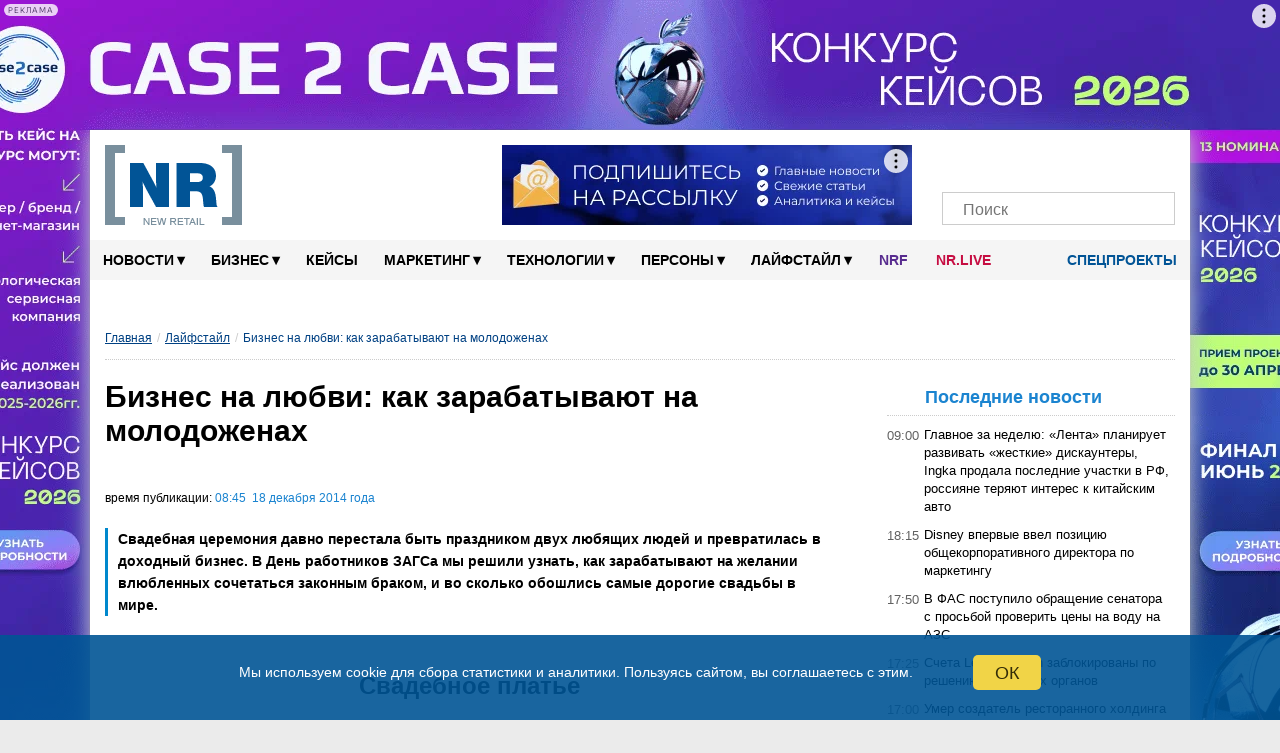

--- FILE ---
content_type: text/html; charset=utf-8
request_url: https://www.google.com/recaptcha/api2/anchor?ar=1&k=6LcmB2cbAAAAAE533WspPH_8u7nX2bSPS6YU-0DE&co=aHR0cHM6Ly9uZXctcmV0YWlsLnJ1OjQ0Mw..&hl=en&v=PoyoqOPhxBO7pBk68S4YbpHZ&size=invisible&anchor-ms=20000&execute-ms=30000&cb=qi6xrbaqhmh1
body_size: 48583
content:
<!DOCTYPE HTML><html dir="ltr" lang="en"><head><meta http-equiv="Content-Type" content="text/html; charset=UTF-8">
<meta http-equiv="X-UA-Compatible" content="IE=edge">
<title>reCAPTCHA</title>
<style type="text/css">
/* cyrillic-ext */
@font-face {
  font-family: 'Roboto';
  font-style: normal;
  font-weight: 400;
  font-stretch: 100%;
  src: url(//fonts.gstatic.com/s/roboto/v48/KFO7CnqEu92Fr1ME7kSn66aGLdTylUAMa3GUBHMdazTgWw.woff2) format('woff2');
  unicode-range: U+0460-052F, U+1C80-1C8A, U+20B4, U+2DE0-2DFF, U+A640-A69F, U+FE2E-FE2F;
}
/* cyrillic */
@font-face {
  font-family: 'Roboto';
  font-style: normal;
  font-weight: 400;
  font-stretch: 100%;
  src: url(//fonts.gstatic.com/s/roboto/v48/KFO7CnqEu92Fr1ME7kSn66aGLdTylUAMa3iUBHMdazTgWw.woff2) format('woff2');
  unicode-range: U+0301, U+0400-045F, U+0490-0491, U+04B0-04B1, U+2116;
}
/* greek-ext */
@font-face {
  font-family: 'Roboto';
  font-style: normal;
  font-weight: 400;
  font-stretch: 100%;
  src: url(//fonts.gstatic.com/s/roboto/v48/KFO7CnqEu92Fr1ME7kSn66aGLdTylUAMa3CUBHMdazTgWw.woff2) format('woff2');
  unicode-range: U+1F00-1FFF;
}
/* greek */
@font-face {
  font-family: 'Roboto';
  font-style: normal;
  font-weight: 400;
  font-stretch: 100%;
  src: url(//fonts.gstatic.com/s/roboto/v48/KFO7CnqEu92Fr1ME7kSn66aGLdTylUAMa3-UBHMdazTgWw.woff2) format('woff2');
  unicode-range: U+0370-0377, U+037A-037F, U+0384-038A, U+038C, U+038E-03A1, U+03A3-03FF;
}
/* math */
@font-face {
  font-family: 'Roboto';
  font-style: normal;
  font-weight: 400;
  font-stretch: 100%;
  src: url(//fonts.gstatic.com/s/roboto/v48/KFO7CnqEu92Fr1ME7kSn66aGLdTylUAMawCUBHMdazTgWw.woff2) format('woff2');
  unicode-range: U+0302-0303, U+0305, U+0307-0308, U+0310, U+0312, U+0315, U+031A, U+0326-0327, U+032C, U+032F-0330, U+0332-0333, U+0338, U+033A, U+0346, U+034D, U+0391-03A1, U+03A3-03A9, U+03B1-03C9, U+03D1, U+03D5-03D6, U+03F0-03F1, U+03F4-03F5, U+2016-2017, U+2034-2038, U+203C, U+2040, U+2043, U+2047, U+2050, U+2057, U+205F, U+2070-2071, U+2074-208E, U+2090-209C, U+20D0-20DC, U+20E1, U+20E5-20EF, U+2100-2112, U+2114-2115, U+2117-2121, U+2123-214F, U+2190, U+2192, U+2194-21AE, U+21B0-21E5, U+21F1-21F2, U+21F4-2211, U+2213-2214, U+2216-22FF, U+2308-230B, U+2310, U+2319, U+231C-2321, U+2336-237A, U+237C, U+2395, U+239B-23B7, U+23D0, U+23DC-23E1, U+2474-2475, U+25AF, U+25B3, U+25B7, U+25BD, U+25C1, U+25CA, U+25CC, U+25FB, U+266D-266F, U+27C0-27FF, U+2900-2AFF, U+2B0E-2B11, U+2B30-2B4C, U+2BFE, U+3030, U+FF5B, U+FF5D, U+1D400-1D7FF, U+1EE00-1EEFF;
}
/* symbols */
@font-face {
  font-family: 'Roboto';
  font-style: normal;
  font-weight: 400;
  font-stretch: 100%;
  src: url(//fonts.gstatic.com/s/roboto/v48/KFO7CnqEu92Fr1ME7kSn66aGLdTylUAMaxKUBHMdazTgWw.woff2) format('woff2');
  unicode-range: U+0001-000C, U+000E-001F, U+007F-009F, U+20DD-20E0, U+20E2-20E4, U+2150-218F, U+2190, U+2192, U+2194-2199, U+21AF, U+21E6-21F0, U+21F3, U+2218-2219, U+2299, U+22C4-22C6, U+2300-243F, U+2440-244A, U+2460-24FF, U+25A0-27BF, U+2800-28FF, U+2921-2922, U+2981, U+29BF, U+29EB, U+2B00-2BFF, U+4DC0-4DFF, U+FFF9-FFFB, U+10140-1018E, U+10190-1019C, U+101A0, U+101D0-101FD, U+102E0-102FB, U+10E60-10E7E, U+1D2C0-1D2D3, U+1D2E0-1D37F, U+1F000-1F0FF, U+1F100-1F1AD, U+1F1E6-1F1FF, U+1F30D-1F30F, U+1F315, U+1F31C, U+1F31E, U+1F320-1F32C, U+1F336, U+1F378, U+1F37D, U+1F382, U+1F393-1F39F, U+1F3A7-1F3A8, U+1F3AC-1F3AF, U+1F3C2, U+1F3C4-1F3C6, U+1F3CA-1F3CE, U+1F3D4-1F3E0, U+1F3ED, U+1F3F1-1F3F3, U+1F3F5-1F3F7, U+1F408, U+1F415, U+1F41F, U+1F426, U+1F43F, U+1F441-1F442, U+1F444, U+1F446-1F449, U+1F44C-1F44E, U+1F453, U+1F46A, U+1F47D, U+1F4A3, U+1F4B0, U+1F4B3, U+1F4B9, U+1F4BB, U+1F4BF, U+1F4C8-1F4CB, U+1F4D6, U+1F4DA, U+1F4DF, U+1F4E3-1F4E6, U+1F4EA-1F4ED, U+1F4F7, U+1F4F9-1F4FB, U+1F4FD-1F4FE, U+1F503, U+1F507-1F50B, U+1F50D, U+1F512-1F513, U+1F53E-1F54A, U+1F54F-1F5FA, U+1F610, U+1F650-1F67F, U+1F687, U+1F68D, U+1F691, U+1F694, U+1F698, U+1F6AD, U+1F6B2, U+1F6B9-1F6BA, U+1F6BC, U+1F6C6-1F6CF, U+1F6D3-1F6D7, U+1F6E0-1F6EA, U+1F6F0-1F6F3, U+1F6F7-1F6FC, U+1F700-1F7FF, U+1F800-1F80B, U+1F810-1F847, U+1F850-1F859, U+1F860-1F887, U+1F890-1F8AD, U+1F8B0-1F8BB, U+1F8C0-1F8C1, U+1F900-1F90B, U+1F93B, U+1F946, U+1F984, U+1F996, U+1F9E9, U+1FA00-1FA6F, U+1FA70-1FA7C, U+1FA80-1FA89, U+1FA8F-1FAC6, U+1FACE-1FADC, U+1FADF-1FAE9, U+1FAF0-1FAF8, U+1FB00-1FBFF;
}
/* vietnamese */
@font-face {
  font-family: 'Roboto';
  font-style: normal;
  font-weight: 400;
  font-stretch: 100%;
  src: url(//fonts.gstatic.com/s/roboto/v48/KFO7CnqEu92Fr1ME7kSn66aGLdTylUAMa3OUBHMdazTgWw.woff2) format('woff2');
  unicode-range: U+0102-0103, U+0110-0111, U+0128-0129, U+0168-0169, U+01A0-01A1, U+01AF-01B0, U+0300-0301, U+0303-0304, U+0308-0309, U+0323, U+0329, U+1EA0-1EF9, U+20AB;
}
/* latin-ext */
@font-face {
  font-family: 'Roboto';
  font-style: normal;
  font-weight: 400;
  font-stretch: 100%;
  src: url(//fonts.gstatic.com/s/roboto/v48/KFO7CnqEu92Fr1ME7kSn66aGLdTylUAMa3KUBHMdazTgWw.woff2) format('woff2');
  unicode-range: U+0100-02BA, U+02BD-02C5, U+02C7-02CC, U+02CE-02D7, U+02DD-02FF, U+0304, U+0308, U+0329, U+1D00-1DBF, U+1E00-1E9F, U+1EF2-1EFF, U+2020, U+20A0-20AB, U+20AD-20C0, U+2113, U+2C60-2C7F, U+A720-A7FF;
}
/* latin */
@font-face {
  font-family: 'Roboto';
  font-style: normal;
  font-weight: 400;
  font-stretch: 100%;
  src: url(//fonts.gstatic.com/s/roboto/v48/KFO7CnqEu92Fr1ME7kSn66aGLdTylUAMa3yUBHMdazQ.woff2) format('woff2');
  unicode-range: U+0000-00FF, U+0131, U+0152-0153, U+02BB-02BC, U+02C6, U+02DA, U+02DC, U+0304, U+0308, U+0329, U+2000-206F, U+20AC, U+2122, U+2191, U+2193, U+2212, U+2215, U+FEFF, U+FFFD;
}
/* cyrillic-ext */
@font-face {
  font-family: 'Roboto';
  font-style: normal;
  font-weight: 500;
  font-stretch: 100%;
  src: url(//fonts.gstatic.com/s/roboto/v48/KFO7CnqEu92Fr1ME7kSn66aGLdTylUAMa3GUBHMdazTgWw.woff2) format('woff2');
  unicode-range: U+0460-052F, U+1C80-1C8A, U+20B4, U+2DE0-2DFF, U+A640-A69F, U+FE2E-FE2F;
}
/* cyrillic */
@font-face {
  font-family: 'Roboto';
  font-style: normal;
  font-weight: 500;
  font-stretch: 100%;
  src: url(//fonts.gstatic.com/s/roboto/v48/KFO7CnqEu92Fr1ME7kSn66aGLdTylUAMa3iUBHMdazTgWw.woff2) format('woff2');
  unicode-range: U+0301, U+0400-045F, U+0490-0491, U+04B0-04B1, U+2116;
}
/* greek-ext */
@font-face {
  font-family: 'Roboto';
  font-style: normal;
  font-weight: 500;
  font-stretch: 100%;
  src: url(//fonts.gstatic.com/s/roboto/v48/KFO7CnqEu92Fr1ME7kSn66aGLdTylUAMa3CUBHMdazTgWw.woff2) format('woff2');
  unicode-range: U+1F00-1FFF;
}
/* greek */
@font-face {
  font-family: 'Roboto';
  font-style: normal;
  font-weight: 500;
  font-stretch: 100%;
  src: url(//fonts.gstatic.com/s/roboto/v48/KFO7CnqEu92Fr1ME7kSn66aGLdTylUAMa3-UBHMdazTgWw.woff2) format('woff2');
  unicode-range: U+0370-0377, U+037A-037F, U+0384-038A, U+038C, U+038E-03A1, U+03A3-03FF;
}
/* math */
@font-face {
  font-family: 'Roboto';
  font-style: normal;
  font-weight: 500;
  font-stretch: 100%;
  src: url(//fonts.gstatic.com/s/roboto/v48/KFO7CnqEu92Fr1ME7kSn66aGLdTylUAMawCUBHMdazTgWw.woff2) format('woff2');
  unicode-range: U+0302-0303, U+0305, U+0307-0308, U+0310, U+0312, U+0315, U+031A, U+0326-0327, U+032C, U+032F-0330, U+0332-0333, U+0338, U+033A, U+0346, U+034D, U+0391-03A1, U+03A3-03A9, U+03B1-03C9, U+03D1, U+03D5-03D6, U+03F0-03F1, U+03F4-03F5, U+2016-2017, U+2034-2038, U+203C, U+2040, U+2043, U+2047, U+2050, U+2057, U+205F, U+2070-2071, U+2074-208E, U+2090-209C, U+20D0-20DC, U+20E1, U+20E5-20EF, U+2100-2112, U+2114-2115, U+2117-2121, U+2123-214F, U+2190, U+2192, U+2194-21AE, U+21B0-21E5, U+21F1-21F2, U+21F4-2211, U+2213-2214, U+2216-22FF, U+2308-230B, U+2310, U+2319, U+231C-2321, U+2336-237A, U+237C, U+2395, U+239B-23B7, U+23D0, U+23DC-23E1, U+2474-2475, U+25AF, U+25B3, U+25B7, U+25BD, U+25C1, U+25CA, U+25CC, U+25FB, U+266D-266F, U+27C0-27FF, U+2900-2AFF, U+2B0E-2B11, U+2B30-2B4C, U+2BFE, U+3030, U+FF5B, U+FF5D, U+1D400-1D7FF, U+1EE00-1EEFF;
}
/* symbols */
@font-face {
  font-family: 'Roboto';
  font-style: normal;
  font-weight: 500;
  font-stretch: 100%;
  src: url(//fonts.gstatic.com/s/roboto/v48/KFO7CnqEu92Fr1ME7kSn66aGLdTylUAMaxKUBHMdazTgWw.woff2) format('woff2');
  unicode-range: U+0001-000C, U+000E-001F, U+007F-009F, U+20DD-20E0, U+20E2-20E4, U+2150-218F, U+2190, U+2192, U+2194-2199, U+21AF, U+21E6-21F0, U+21F3, U+2218-2219, U+2299, U+22C4-22C6, U+2300-243F, U+2440-244A, U+2460-24FF, U+25A0-27BF, U+2800-28FF, U+2921-2922, U+2981, U+29BF, U+29EB, U+2B00-2BFF, U+4DC0-4DFF, U+FFF9-FFFB, U+10140-1018E, U+10190-1019C, U+101A0, U+101D0-101FD, U+102E0-102FB, U+10E60-10E7E, U+1D2C0-1D2D3, U+1D2E0-1D37F, U+1F000-1F0FF, U+1F100-1F1AD, U+1F1E6-1F1FF, U+1F30D-1F30F, U+1F315, U+1F31C, U+1F31E, U+1F320-1F32C, U+1F336, U+1F378, U+1F37D, U+1F382, U+1F393-1F39F, U+1F3A7-1F3A8, U+1F3AC-1F3AF, U+1F3C2, U+1F3C4-1F3C6, U+1F3CA-1F3CE, U+1F3D4-1F3E0, U+1F3ED, U+1F3F1-1F3F3, U+1F3F5-1F3F7, U+1F408, U+1F415, U+1F41F, U+1F426, U+1F43F, U+1F441-1F442, U+1F444, U+1F446-1F449, U+1F44C-1F44E, U+1F453, U+1F46A, U+1F47D, U+1F4A3, U+1F4B0, U+1F4B3, U+1F4B9, U+1F4BB, U+1F4BF, U+1F4C8-1F4CB, U+1F4D6, U+1F4DA, U+1F4DF, U+1F4E3-1F4E6, U+1F4EA-1F4ED, U+1F4F7, U+1F4F9-1F4FB, U+1F4FD-1F4FE, U+1F503, U+1F507-1F50B, U+1F50D, U+1F512-1F513, U+1F53E-1F54A, U+1F54F-1F5FA, U+1F610, U+1F650-1F67F, U+1F687, U+1F68D, U+1F691, U+1F694, U+1F698, U+1F6AD, U+1F6B2, U+1F6B9-1F6BA, U+1F6BC, U+1F6C6-1F6CF, U+1F6D3-1F6D7, U+1F6E0-1F6EA, U+1F6F0-1F6F3, U+1F6F7-1F6FC, U+1F700-1F7FF, U+1F800-1F80B, U+1F810-1F847, U+1F850-1F859, U+1F860-1F887, U+1F890-1F8AD, U+1F8B0-1F8BB, U+1F8C0-1F8C1, U+1F900-1F90B, U+1F93B, U+1F946, U+1F984, U+1F996, U+1F9E9, U+1FA00-1FA6F, U+1FA70-1FA7C, U+1FA80-1FA89, U+1FA8F-1FAC6, U+1FACE-1FADC, U+1FADF-1FAE9, U+1FAF0-1FAF8, U+1FB00-1FBFF;
}
/* vietnamese */
@font-face {
  font-family: 'Roboto';
  font-style: normal;
  font-weight: 500;
  font-stretch: 100%;
  src: url(//fonts.gstatic.com/s/roboto/v48/KFO7CnqEu92Fr1ME7kSn66aGLdTylUAMa3OUBHMdazTgWw.woff2) format('woff2');
  unicode-range: U+0102-0103, U+0110-0111, U+0128-0129, U+0168-0169, U+01A0-01A1, U+01AF-01B0, U+0300-0301, U+0303-0304, U+0308-0309, U+0323, U+0329, U+1EA0-1EF9, U+20AB;
}
/* latin-ext */
@font-face {
  font-family: 'Roboto';
  font-style: normal;
  font-weight: 500;
  font-stretch: 100%;
  src: url(//fonts.gstatic.com/s/roboto/v48/KFO7CnqEu92Fr1ME7kSn66aGLdTylUAMa3KUBHMdazTgWw.woff2) format('woff2');
  unicode-range: U+0100-02BA, U+02BD-02C5, U+02C7-02CC, U+02CE-02D7, U+02DD-02FF, U+0304, U+0308, U+0329, U+1D00-1DBF, U+1E00-1E9F, U+1EF2-1EFF, U+2020, U+20A0-20AB, U+20AD-20C0, U+2113, U+2C60-2C7F, U+A720-A7FF;
}
/* latin */
@font-face {
  font-family: 'Roboto';
  font-style: normal;
  font-weight: 500;
  font-stretch: 100%;
  src: url(//fonts.gstatic.com/s/roboto/v48/KFO7CnqEu92Fr1ME7kSn66aGLdTylUAMa3yUBHMdazQ.woff2) format('woff2');
  unicode-range: U+0000-00FF, U+0131, U+0152-0153, U+02BB-02BC, U+02C6, U+02DA, U+02DC, U+0304, U+0308, U+0329, U+2000-206F, U+20AC, U+2122, U+2191, U+2193, U+2212, U+2215, U+FEFF, U+FFFD;
}
/* cyrillic-ext */
@font-face {
  font-family: 'Roboto';
  font-style: normal;
  font-weight: 900;
  font-stretch: 100%;
  src: url(//fonts.gstatic.com/s/roboto/v48/KFO7CnqEu92Fr1ME7kSn66aGLdTylUAMa3GUBHMdazTgWw.woff2) format('woff2');
  unicode-range: U+0460-052F, U+1C80-1C8A, U+20B4, U+2DE0-2DFF, U+A640-A69F, U+FE2E-FE2F;
}
/* cyrillic */
@font-face {
  font-family: 'Roboto';
  font-style: normal;
  font-weight: 900;
  font-stretch: 100%;
  src: url(//fonts.gstatic.com/s/roboto/v48/KFO7CnqEu92Fr1ME7kSn66aGLdTylUAMa3iUBHMdazTgWw.woff2) format('woff2');
  unicode-range: U+0301, U+0400-045F, U+0490-0491, U+04B0-04B1, U+2116;
}
/* greek-ext */
@font-face {
  font-family: 'Roboto';
  font-style: normal;
  font-weight: 900;
  font-stretch: 100%;
  src: url(//fonts.gstatic.com/s/roboto/v48/KFO7CnqEu92Fr1ME7kSn66aGLdTylUAMa3CUBHMdazTgWw.woff2) format('woff2');
  unicode-range: U+1F00-1FFF;
}
/* greek */
@font-face {
  font-family: 'Roboto';
  font-style: normal;
  font-weight: 900;
  font-stretch: 100%;
  src: url(//fonts.gstatic.com/s/roboto/v48/KFO7CnqEu92Fr1ME7kSn66aGLdTylUAMa3-UBHMdazTgWw.woff2) format('woff2');
  unicode-range: U+0370-0377, U+037A-037F, U+0384-038A, U+038C, U+038E-03A1, U+03A3-03FF;
}
/* math */
@font-face {
  font-family: 'Roboto';
  font-style: normal;
  font-weight: 900;
  font-stretch: 100%;
  src: url(//fonts.gstatic.com/s/roboto/v48/KFO7CnqEu92Fr1ME7kSn66aGLdTylUAMawCUBHMdazTgWw.woff2) format('woff2');
  unicode-range: U+0302-0303, U+0305, U+0307-0308, U+0310, U+0312, U+0315, U+031A, U+0326-0327, U+032C, U+032F-0330, U+0332-0333, U+0338, U+033A, U+0346, U+034D, U+0391-03A1, U+03A3-03A9, U+03B1-03C9, U+03D1, U+03D5-03D6, U+03F0-03F1, U+03F4-03F5, U+2016-2017, U+2034-2038, U+203C, U+2040, U+2043, U+2047, U+2050, U+2057, U+205F, U+2070-2071, U+2074-208E, U+2090-209C, U+20D0-20DC, U+20E1, U+20E5-20EF, U+2100-2112, U+2114-2115, U+2117-2121, U+2123-214F, U+2190, U+2192, U+2194-21AE, U+21B0-21E5, U+21F1-21F2, U+21F4-2211, U+2213-2214, U+2216-22FF, U+2308-230B, U+2310, U+2319, U+231C-2321, U+2336-237A, U+237C, U+2395, U+239B-23B7, U+23D0, U+23DC-23E1, U+2474-2475, U+25AF, U+25B3, U+25B7, U+25BD, U+25C1, U+25CA, U+25CC, U+25FB, U+266D-266F, U+27C0-27FF, U+2900-2AFF, U+2B0E-2B11, U+2B30-2B4C, U+2BFE, U+3030, U+FF5B, U+FF5D, U+1D400-1D7FF, U+1EE00-1EEFF;
}
/* symbols */
@font-face {
  font-family: 'Roboto';
  font-style: normal;
  font-weight: 900;
  font-stretch: 100%;
  src: url(//fonts.gstatic.com/s/roboto/v48/KFO7CnqEu92Fr1ME7kSn66aGLdTylUAMaxKUBHMdazTgWw.woff2) format('woff2');
  unicode-range: U+0001-000C, U+000E-001F, U+007F-009F, U+20DD-20E0, U+20E2-20E4, U+2150-218F, U+2190, U+2192, U+2194-2199, U+21AF, U+21E6-21F0, U+21F3, U+2218-2219, U+2299, U+22C4-22C6, U+2300-243F, U+2440-244A, U+2460-24FF, U+25A0-27BF, U+2800-28FF, U+2921-2922, U+2981, U+29BF, U+29EB, U+2B00-2BFF, U+4DC0-4DFF, U+FFF9-FFFB, U+10140-1018E, U+10190-1019C, U+101A0, U+101D0-101FD, U+102E0-102FB, U+10E60-10E7E, U+1D2C0-1D2D3, U+1D2E0-1D37F, U+1F000-1F0FF, U+1F100-1F1AD, U+1F1E6-1F1FF, U+1F30D-1F30F, U+1F315, U+1F31C, U+1F31E, U+1F320-1F32C, U+1F336, U+1F378, U+1F37D, U+1F382, U+1F393-1F39F, U+1F3A7-1F3A8, U+1F3AC-1F3AF, U+1F3C2, U+1F3C4-1F3C6, U+1F3CA-1F3CE, U+1F3D4-1F3E0, U+1F3ED, U+1F3F1-1F3F3, U+1F3F5-1F3F7, U+1F408, U+1F415, U+1F41F, U+1F426, U+1F43F, U+1F441-1F442, U+1F444, U+1F446-1F449, U+1F44C-1F44E, U+1F453, U+1F46A, U+1F47D, U+1F4A3, U+1F4B0, U+1F4B3, U+1F4B9, U+1F4BB, U+1F4BF, U+1F4C8-1F4CB, U+1F4D6, U+1F4DA, U+1F4DF, U+1F4E3-1F4E6, U+1F4EA-1F4ED, U+1F4F7, U+1F4F9-1F4FB, U+1F4FD-1F4FE, U+1F503, U+1F507-1F50B, U+1F50D, U+1F512-1F513, U+1F53E-1F54A, U+1F54F-1F5FA, U+1F610, U+1F650-1F67F, U+1F687, U+1F68D, U+1F691, U+1F694, U+1F698, U+1F6AD, U+1F6B2, U+1F6B9-1F6BA, U+1F6BC, U+1F6C6-1F6CF, U+1F6D3-1F6D7, U+1F6E0-1F6EA, U+1F6F0-1F6F3, U+1F6F7-1F6FC, U+1F700-1F7FF, U+1F800-1F80B, U+1F810-1F847, U+1F850-1F859, U+1F860-1F887, U+1F890-1F8AD, U+1F8B0-1F8BB, U+1F8C0-1F8C1, U+1F900-1F90B, U+1F93B, U+1F946, U+1F984, U+1F996, U+1F9E9, U+1FA00-1FA6F, U+1FA70-1FA7C, U+1FA80-1FA89, U+1FA8F-1FAC6, U+1FACE-1FADC, U+1FADF-1FAE9, U+1FAF0-1FAF8, U+1FB00-1FBFF;
}
/* vietnamese */
@font-face {
  font-family: 'Roboto';
  font-style: normal;
  font-weight: 900;
  font-stretch: 100%;
  src: url(//fonts.gstatic.com/s/roboto/v48/KFO7CnqEu92Fr1ME7kSn66aGLdTylUAMa3OUBHMdazTgWw.woff2) format('woff2');
  unicode-range: U+0102-0103, U+0110-0111, U+0128-0129, U+0168-0169, U+01A0-01A1, U+01AF-01B0, U+0300-0301, U+0303-0304, U+0308-0309, U+0323, U+0329, U+1EA0-1EF9, U+20AB;
}
/* latin-ext */
@font-face {
  font-family: 'Roboto';
  font-style: normal;
  font-weight: 900;
  font-stretch: 100%;
  src: url(//fonts.gstatic.com/s/roboto/v48/KFO7CnqEu92Fr1ME7kSn66aGLdTylUAMa3KUBHMdazTgWw.woff2) format('woff2');
  unicode-range: U+0100-02BA, U+02BD-02C5, U+02C7-02CC, U+02CE-02D7, U+02DD-02FF, U+0304, U+0308, U+0329, U+1D00-1DBF, U+1E00-1E9F, U+1EF2-1EFF, U+2020, U+20A0-20AB, U+20AD-20C0, U+2113, U+2C60-2C7F, U+A720-A7FF;
}
/* latin */
@font-face {
  font-family: 'Roboto';
  font-style: normal;
  font-weight: 900;
  font-stretch: 100%;
  src: url(//fonts.gstatic.com/s/roboto/v48/KFO7CnqEu92Fr1ME7kSn66aGLdTylUAMa3yUBHMdazQ.woff2) format('woff2');
  unicode-range: U+0000-00FF, U+0131, U+0152-0153, U+02BB-02BC, U+02C6, U+02DA, U+02DC, U+0304, U+0308, U+0329, U+2000-206F, U+20AC, U+2122, U+2191, U+2193, U+2212, U+2215, U+FEFF, U+FFFD;
}

</style>
<link rel="stylesheet" type="text/css" href="https://www.gstatic.com/recaptcha/releases/PoyoqOPhxBO7pBk68S4YbpHZ/styles__ltr.css">
<script nonce="v4ste3noiDcSZ0h9BQYbxA" type="text/javascript">window['__recaptcha_api'] = 'https://www.google.com/recaptcha/api2/';</script>
<script type="text/javascript" src="https://www.gstatic.com/recaptcha/releases/PoyoqOPhxBO7pBk68S4YbpHZ/recaptcha__en.js" nonce="v4ste3noiDcSZ0h9BQYbxA">
      
    </script></head>
<body><div id="rc-anchor-alert" class="rc-anchor-alert"></div>
<input type="hidden" id="recaptcha-token" value="[base64]">
<script type="text/javascript" nonce="v4ste3noiDcSZ0h9BQYbxA">
      recaptcha.anchor.Main.init("[\x22ainput\x22,[\x22bgdata\x22,\x22\x22,\[base64]/[base64]/bmV3IFpbdF0obVswXSk6Sz09Mj9uZXcgWlt0XShtWzBdLG1bMV0pOks9PTM/bmV3IFpbdF0obVswXSxtWzFdLG1bMl0pOks9PTQ/[base64]/[base64]/[base64]/[base64]/[base64]/[base64]/[base64]/[base64]/[base64]/[base64]/[base64]/[base64]/[base64]/[base64]\\u003d\\u003d\x22,\[base64]\\u003d\x22,\x22woTDl0N7cMOdwowtw51KD8OPXsKHwqjDl8KDTGHCtxHCn0DDlcOCF8K0wpE5OjrCohfCssOLwpbCj8Kfw7jCvkrChMOSwo3DtsONwrbCu8OeH8KXcH01KDPCpMO3w5vDvTxkRBx5IsOcLRA7wq/Dlx/DoMOCwojDmsO3w6LDrj/DmR8Aw5jCtQbDh00jw7TCnMKhacKJw5LDncO4w58ewrRiw4/Cm3Qgw5dSw7hRZcKBwofDkcO8OMK7wqrCkxnCn8KzwovCiMK5TmrCo8Ohw60Ew5Zlw7E5w5Yiw77DsVnCo8Kuw5zDj8KQw4DDgcONw6N5wrnDhB/Dhm4WwqnDqzHCjMOAFB9PbDPDoFPCg2ISCX1pw5zClsKtwpnDqsKJI8O7HDQRw6Jnw5Jww57DrcKIw5V5CcOzSm8lO8OYw5Yvw74DYBt4w7sxSMObw5E/wqDCtsKQw4YrwojDiMOnesOCFsKMW8Kow6vDs8OIwrAYQwwNSmYHHMKlw4DDpcKgwobCpsOrw5tiwp0JOVQTbTrCtjdnw4snN8OzwpHCpCvDn8KUUx/CkcKnwovCrcKUK8Oqw7XDs8Ohw5HChlDCh0Imwp/[base64]/CEc4wpRmNSnCu1NHRMOTwrEVwqVVF8OiaMK9bg0tw5jCujxJBToBQsOyw5oNb8Kfw63CkkEpwp3CjMOvw51uw5p/wp/CrsKQwoXCnsOiFnLDtcKswqFawrNUwrhhwqEtS8KJZcOVw6YJw4E+OB3CjlnCmMK/RsOERw8IwroGfsKPWQHCujwqRsO5KcKTVcKRb8O5w4LDqsOLw47CjsK6LMOuScOUw4PCjloiwrjDpCfDt8K7fmHCnFo1JsOgVMOMwpnCuSUEXMKwJcOqwqBRRMODbAAjVQjClwgywojDvcKuw4hiwpoRGGB/CAHColDDtsK2w484Vkp3wqjDqzXDhUBOWBsbfcOAwpNUAzdkGMOOw5PDuMOHW8KGw5VkEHU9EcO9w4ABBsKxw5PDtMOMCMOQFDBwwo/DomvDhsOdMjjCosONVnEhw4LDrWHDrXjDvWMZwqx9wp4Kw5FPwqTCqiPCljPDgQRfw6Uww60Kw5HDjsKdwq7Cg8OwFG3DvcO+Swwfw6Bbw4A8wqd+w5AmC1taw4nDpsOhw4zCjcK0wrFYXhNawp9bUH/CncOIwoPChcK4wqw/[base64]/w5piQcOnQ8KpPsORZMODcsK7Ujt7wrt6w4vCqMOuwpPCr8O6GcOKEsKqZMKJwrjDghoRFMO2CsK7I8KewrouwqfDgFHCvQFkwpZJaV/DrX9+AA7ClMKGw5EvwrQmNMO7dcKrw4XChcKSK13Cl8KvTcO2dQE2IcOlSyRXN8O4w7I/w4rCmxfDqB3DhgZbBWk4XcKnwqjDgcKRTnrDuMKMEcOXDcOPwrnCiQkXbTFBwqfDs8Opwrl0w4LDqGLCmCTDvXcywoDCrkXDsjrCnm8vwpZJOXgDwrXDjG/[base64]/DnRYfwp3DhjLDrTg4Vx5DKHVVwpNdHsO8wq9zwr9LwpLCt1TDsFd7XyJ8w7TDkcOwKSZ7wo/CoMO2wp/CvsO6PG/CkMOCSRDCpijDgQXDr8OewqzDrTQwwrxkDzd9McKiDGXDpVsgckrDjMK+wpzDuMKEUQDDlMOhw64jD8KLw5jDkMOAw5/ChcKcWMOewrt4w4Mdwp/ClMKAwoPDisK8woXDrMKkwpTCtURmIjzCgcO6V8KFHGVRwopiwp/CksK/w5bDqRnCuMKlwq/[base64]/fsKuw7rDvDoMwo9FKFjDhT/CmcK9P1B7w7IvcMKqwp8WC8KRwoowSUzCmWDDpQc5wpXDucK6w7UMw7lqESnDmcOxw7/[base64]/[base64]/CuB/CnsOMw7sswpAnJsO5LV7CgB1kw6nCscOSw4vDkgzCp2NDeMKRecKqHMOPUcK+KknCuykNDzUrXn3Dng5TwpfCk8OrHcK2w7UIOcOnKMK6BcOEe35XazdqHCnCs1wOwrV2w6vCnHp7bcKhw7nDtsOJB8KYw5xLGW1XKMO9wr/[base64]/[base64]/Dk8Kpw43Cti/CoQRWcMOiw5IXLQnCosKEBMKvfsKcVCoLJHDCtsOedRk2WsO4Y8Oiw6ZIH1LDqFMTKyZcwppHwrJmXMOkd8OQwq7DvzjDnFp1WEXDgD/[base64]/CoU/Du37DlidRwr1/w4JNwq52Z8Kkw5fDkMOTL8KmwqPDlXHCl8O1Q8Ojw47Dv8Oow7DDlcOHwrh6wrw6w5d+RC/[base64]/[base64]/[base64]/CpAxIwo87ScKFQsOpwp1Fc0k5YsOgwrlwDsKbWTnCmAPDihU8DxsySsKqwqE6W8KWwqJVwpt7w7nCgH9cwqx9BRXDo8OFUMO2XzDDgUBbDm3DtGjCtcOhUMOXbGIEUVfDn8OOwqXDlAzCvxMawr/CvwnCqMK2w6nDncOUPMKCw53CrMKGdgISFcO3w5/CvWFfw7TDhGHDq8KkJnDDjlYJdT41w5nCnwXClcK1wrDChG5twqkKw4pRwocccl3DoCvDj8OWw6PDkcKqXMKGYWJ6QjDDisKOW07CvE4VwqPDtENtw5cuPGNmRhgIwr/CvsKpJgslwo/[base64]/[base64]/Co8O7w6V1woDDizPDlkYgCCk5QkDCvMKkw5RabUIXwqjDscKZw67CkG7Ch8OkAFQFwqrDuFsVMsKKwp/[base64]/SA8Qw7rDlsOYw5XClcOdw7fDvGvDhE/[base64]/DvA1yRwnDmSFYTktbbMK2IDXChsOMwpfCs8KMwrxVw5s0wq/Dok7ChXtDa8KRHUsycBjCh8O+CBXDg8OZwq/DqjdXPkDCn8K3wrkTQMKLwoEfwrovJcOOVBcgK8Kdw7VrHnViwqkBYsOswqwKwpZwC8OuSinDk8OLw4c6w5TCnsOmI8Kewo1ObcKgSH3DuVLChWDCp1t/w6IIWS9+PgfDviQFNcOpwrAew4fDq8O6w6/CsW43FcOkfcOnaFh9OsOtw59rw7LCqDxzwrczwpYbwpfCnB9cFhVvLsKKwpzDtmrCqMKeworCpwfCgFXDv24cwp/[base64]/AsKQQMOnFxnDl8KNw73Cqz1awpbDusKrKsOgw4t0JMOOw5XDqgQAYEc1wqhgVl7DhkVRw4HCjsKhwpUewoTDisOswoTCt8KdITDCtGjChC/[base64]/[base64]/[base64]/[base64]/ClTTCj3PCgcKzwpLCnsKFwrbDnyLCiMK5w7TCqMO3RcORdUs6C2JoDFjDpkYFw6bColrCgMOhYhMvKcKRFCDCvwHCsUXDpMOdKsKlNQXDlMKdThDCo8OhD8O/bBbCqVfDqCjDvwsiWMK+wrFcw4zCmcKywoHCqFTCtAhGTh8XFHZCFcKPMB07w63DvMKPAQ86GMOQCgREw6/DhsOAwrV3w6TDvmXDkAzCucKMAEnDjU1jPFFMO3gPw4JOw7DCrnrCgcOFwrDCvV0hwp7CvQUjw7fCiTcPAAzCqk7CosKgw6cCw4rCtMOBw5/DhMKSwqlbXyRHKMKkZmNpw7vCjMOAa8OIPMOhP8K7w7DCow8dPsKkXcOIwrR8w77Ds23DoSrDlMO9w7bDm1cDIsKNIRlSJz3DlMKGw6JMworCksKpLgrCswVDZMOPw7RVwrk6woJVw5DDucKEa33DnMKKwozCtHXCoMKvbcOCwpJAwqXDvXHCrsOIMsKhen1/[base64]/el3CuMO5ThvCrCnCrULDmx7DomhPNsOOSgoQwofDjcOzw41swpVXFMOEcxjDlQPDjcKBw5hjS13DucOcwpg9d8KbwqfDrcK6cMOnwqDCsyobwr/DpUZ/IsObw5PCt8OsJcKJAsOyw4omWcKQw5x7UsO6wrrDr2TCksOdLXbDocOqVsO2DsKEw7LCuMOKRBrDicOdwofCkcKFesKTwqvDg8O+wopSwpYhVw47w4RGFm0xWzjDpX/DhsOTIMKcZ8Oow4YUH8K5CsK7w6wzwonClMKVw4zDtCvDgcOmc8KISi1mOgPDtcKVM8KXw4bDn8Ouw5Vww7DDmU0hCmnDhg0YZgcWGllCw6g9FcKmwo8sA1/ClwPDtsKewosIwoQxI8KBFxLDtlINLcKrUCwDwovCjMOPc8K2ZHtAw4V5CXXDlcOsYwDChQ1Cwq7ChMKOw6oqw4XDhcKZVMOycVDDvEjCmcOKw6zCkEgNw5/DpsOLwrfDnxMtwqtaw7EOX8KiJsKlwqTDpXVlw7MwwqrDrxJ2w5vDk8OOBAvDn8OYfMOJKyJJJ13Csjp/w6bDv8OhC8OhwofCksOOJiEbwo1PwrdLUsOdM8K9OysmJMO5dlIowpsvF8Okw6TCvX4LccOKOMKUMMKgw4lDwp58wobCm8OAw6LDuHY8QHHDrMKHw5kqwqEePSbDnBXCtcOUCVnDgMKZwp/Cq8Kjw7DDrRsoXnItw4RYwrDDtMO5wooFM8O2woDDhgpEwoDCkQfDkjXCjsKVw4cvwqUhWmpxwqBIGcKfwr4/b2bCjBjCp3Njw4xBwox+ERPCpAbCpsK8w4NWB8OWw6zCosO3KXsww6lOMzgsw41JGMKIwq4lwoZ8wr10TcKsccK/wqdQUTwXFUzCqTBAKXXDkMK4I8K4e8OjGMKECUxPw587VD/Dn3/CscOVw63DkMOewpEUDHPDlcKjClLCgVVeJ3gLGsK9I8OJdsKfw5jDshrDkMKAwoDDt0wHShQLw5nCrMKKc8ORO8K7w543w5vClsKxfcOmw6IZwojCnw1HGnlYw6/Dlg8jN8Owwr9RwqTDqcKjYWx0fcKlKTfDv1zDmMOtVcKBYSPDusOJwoDDuwjCqcKOaxo/w4N7WznCul8Hw7xQNsKEwpRANcO+exnCvWRIwosPw4bDpz9Zwq5QAsOHdFvClljCqlRuEBRKwr5vwp/Cj1B6woVIw6pnWXTCm8OcBMOFwqDCkUk0Yg93MhLDrsOKw77DlsK4w7FISMO+d1dfwr/[base64]/wpA+w4zCrR1+wq3ChWLDh8K5woIHwpUNHcOdXitswoLCmBvCilbCrFfDlVjDuMKJancFwpoiw77CryPCuMOOw4k0wq5jDMOxwrPDqcOFwq/Cn2Z3wqDDkMOkTxtfwpLDqBV3aUR3w4PCkU01GkPCvx3Ctj3CrsOZwq/DhEnDrifDnsKGFFRRwqPDoMKgwoXDh8OaJ8Kewq8SECbDhB8nwrXDrV0ERMKJCcKZcQDCt8OReMO4dMKvwo1Mw77Ck3TCgMKoBsKVTcOrw7skBMK3wqpEw4XDisKfUDA+NcKtwop6eMKDXlrDi8OFwqh7YcORw6nCgj7CmFonwpEaw7RiccK+L8KTES3Chm45eMO/wrLDs8KSwrDDjcKUw4nCnHfCgkXDncKgwovCrMKpw4nCsxDDhcKFOcKJR1DDt8OOw7DDgcO5w57DnMOowokEMMOPwq9FEDs4wppywpEpFsO5wo3DkVDDucKDw6TCqcOEL3NAwqA3wp/CkMOwwqUNLsOmPlXDhcO3wprCiMKQwpTCoQ/DtirCnsOEw6fDhMONwo8EwpBMGMOxwoFfwpRrGMO7wrIXA8KMwp5mN8KWwrd/wrtiwovCpFnDrzrCpDbChMODEsOHw7h8wpDCrsO8UsKaWWMFDcOqRghkLsO9Y8KUFcO6FcOqw4DDr03DmsOVw7jCvCnDtSNldCDDlTQ2w6x2w4Zgwo3CqSjDtRHCusK9T8OowoxowpnDqcO/w7fDu2FKQsKaE8KFwq3Ck8ORJhVoCFfCpSwUw5fDkDxTw5jCiRDCpXF3w7w0F2jDiMO2wpYAw5DDrEVNEsKGHsKlNcKUVVJ4P8KrQMOEw6lJdlnDgTbCjcKBVWsZOAUXwqEcPMKtw5lQw4TDi09mw6nDiA/DvcOVw4fDiwTDi1fDo0F8wpbDgy4iYsO6c1zChBLDj8KHw4YXPhl1w7s6C8OOSsKTK3gpEALCklPDgMKCCsOMccORVl3CocKvJ8O3fU7DkSHDjMKXJ8O+wpHDgh4AYzUxwrDDkcKFwozDgsOTw4XDm8KaaT8lw6zDmyPDqMO/wpVyUEbCicKUSB1cw6vCocKhw5h5w7nCkDJ2w6MEwqU3b2PCkF8Zw7zDscOZMsKJw4ZqAQtKHBXDqsK+FXPDs8OqQ3RNwqfDsHYXw4/DrMOwe8OtwoXCk8OIWkUoCMOvw6EsR8OJNVIjHcOSw53Dk8OAw63CjsK9HcKZwpYKAsK9w5XCulDDtMO0TjLDnyYxwphiw7nCkMK7wqw8bXvDrMO/KlZ0MFI8wpLCgG9sw5nCs8Krf8OtMi9cw6AYSMK/w5LCmcKzwrvDusO/QWQmHQJyeEkywonCq0BgWsKPwocLwq08MsKFE8OiZ8Kjw4bCrcK8bcO4w4TCu8KUw4FNw6xmwrZrf8KDXGV1wr/DgMOQwqTCrsOowoDDs1HCiG3DkMOnwpRqwrPDgMK2YMKlwqp5fsKZw5zClxl8KsK+wqcgw5ckwoDDocKHwop9M8KLCcKhwp/Duw7CuE/DtVVQRC8iNn7CtMOWA8OoLzpLOGzDsyNjLAYHw4UbUU3DpAhUIhrCjgJwwoFcwq9SHcOwSsO6wo7Dk8O3YMKZw48+Fw4/acKXwqXDksOzwqFPw6cMw5TDosKLWMOmwrwgTMK6w6Yrw6PCv8OQw7EYH8KWAcO5ZMOAw7p0w7Jlw51RwrfCkSc2wrTCp8Kpw4oGMcOWAXzCocK0VnzCqXjDscK+wofDtHp2w5jCv8OwZMOLTcOFwqQXQ0VZw7nCgsO2wpsnXUfDlsKuwqrCmnopw5/DqcO+ZV3DncOXBxjCnMO7DRDCmHkcwrrCsgvCg0lHw6B/OcK+dmZXwoDDmcOSw4LCqsOJw6PDhUQROsKKw7HDqsKVPUknw73Dlm5lw7/DtHMew5fDsMOSKXLDo2rCmcKOIkluw6rCqMOsw6E1wq7CnMOUwqxdw7XCkMK5IF1FTCNQLsKHw5DDqWE0w5sPH1zDs8OwecO2C8OVXAtHw4fDl1l8wqLCiD3DgcODw58OaMOKwox4VcK4QMK3w6Mpw5/CncKpckrCu8Knw47CisOHwrrCrMOZbzE9wqM5aGjCrcK9wofCtcOFw7DCqMOOw43ChXTDjGpxwpLDg8O/ODV7LyDDsWQswqjChsOIw5jDr2nCt8Oow75Jw6HCoMKVw7JxTsOsw5/CrRHDkBbDrAdiYCrDtF4TKXU9wp1nLsOMXnEvRifDrsO3w7kqw61gw6zDgCfClVbDsMK1w6fCu8K3w5R0FsOIDsKuMHJ/[base64]/DsVnDmsOZwqPDrwTDrhrCvMOvCsKzMsKuwojCqcOoEcKLZcO4w7nDhCvCp2XCnVpyw6TClcOgCShxwq3DkjBww74Qw4dHwotSN1MfwqcQw4NDXwoQbm7DnkrDlsO/VxNzwrspaSXCnEAWdMKkJcOow5jDt3PCs8OvwrXCq8OsIcOVahXDgRp9w43Cn0fCpsOewpo1wrLDuMK8JVXDmjwPwqbDgQpneBzDjMOlw50Dw4DDkgFBIsOGw6NpwrvCisKDw6TDqSM1w7nCr8O6wowrwqV6IMOow6nCj8KOYcOTCMKQwo/Cp8Kew5V/w5vCq8Krw7peW8K4TcORKsOZw7TCr13Cj8Ord3/[base64]/Cr8K/w6vChwfDu3IwFMKlw5Y+L8KHwrkgw4LDg8O7PiMAwoLCi0vDmB/DkEHCuT4Aa8O7N8ONwrsEw4fCnBB0w7fCscKPw5jClXHCrhB+PRTCg8KkwqIGPWFJDMKFw5bDhTrDlTpqewTDksKww53ChMOzTcOSw7LCiBUGw7Z9UkQFInzDv8OIcsKzw6FCw4jCiwjDgyPDtkhQX8KrR28Ae15/[base64]/DtsOmw5LDhxjCm8OFwptNP3wXw7Vvw79Cw5PCqMKbUcOkI8K1MgDCr8KzQsOCRQx/wonDssKXwqTDvcKVw7vDpcKqwoNIwrvCrsOXeMK2MMK0w7RIwqM9wrQGUzbCvMKbNMOLwosXwr51wrE2OjAYw5FAwrFxCMOMWERBwqnDlcOuw7zDpMKiMwzDuHbDsS/DhgLChMKLIsO+Ag7Dm8KbBsKAw7YiJCDDhQHDlxjCsTwawq7CtBU6wrTCr8KjwplUwr1TE1zDoMK2w4UiG3ojccK/[base64]/IsKNwqzDkCgEPk7DtVMXw5YMAsOew7dsYzzDs8O7TU88wpx+NMOjw47DhsOKCcKaRcOzw6TDpsOxFxEQwqlBQsK6VMO2wpLDuU7CsMOOw57CviMCUcOhez/CuAcZw5l6LCxYwrnCr3x7w53Ch8O7w6YRVsKTwrHDocKHRcONwprDi8KEwq7ChwrDqWcOYBfDicKgEhhCwrrDncOKwpR9w6HCicOswrrCt2B2fl0Xwp0awpDCuTcFw6Znw6wlw7bDjsKqbcKFc8K6woHCusKAwrDCpH1hw63Cr8OSXQQ/N8KHPyXDtSjCkwfCiMKTSMKyw5jDhMOZdlvCuMK+w4ojIMK2w5bDnELDqcKxNG7DsGbCkwfDrGTDvcODw7sUwrTDvwTCv2IKwpE3w5ZMCcKxQ8ODw6xcwqVvw7XCs0nDtkk3wqHDvzvCulzDljsuwrXDncKaw5B/ew3DpRDCiMOMw7Qtw5bDmcKxwqHChALCg8OxwrzDssODw5k6KjrChV/DqBoGOk7DjGIqw48Sw6jChzjCuUfCqsKuwqLCig4IwqzCncKewpUTRMOSw7dsDVPDkmMYQsKPw5Ysw7zDvMK/wobCucOwDHnCmMOgwrvCtkjDlsKHBsOYw43CmMKFw4DCsRQlJcOhU3xow6t2wptewrcUw7Fow7TDmFwuC8Orwq13w6htKmpTw4/DpxLDuMKQwrDCpSfDhMOyw73CrsOgQ3R+N0lEEWYBPsKEw7bDmsKsw5BpLFk9FsKowpsCSG/[base64]/Cq8OERcOZST7Dl0J+JsOgwpwFwrnDu8KeKxBoMHhZwphhwrEwP8Otw4MBwqHCmkFFwqnDj1dowq3CrRViZcOIw5TDsMKFw4PDlC4OBWfCo8OKCm1Mf8K4O3vCpHbCv8K8c3HCtzAzDHbDnBrCvsO1wrDCgMODA07Csj8NwpLDmSQWwrDCkMKPwrZrwoDDgTR+dT/DgsOdw41fPsOAwqbDgHnDq8O2XhfDq2k1wrnDqMKRwqQiw5w4PMKHT0dwSMKqwo8IfcKDYMKhwr/Cr8OFw5rDkDRwGsKhbMK4Xj/Ch0hfwoVYwow5HcOCw7jCjVnCs0hKFsKrEMO7w78MNVFCMTt2DsKSwr/CgTnCicO0wpPCmR4KJzVsHRpnw7FWw4TCnm8swqvCug7CknDCusO3X8OlScK/wo4WPgfCmMK/dFDDsMOew4DDtz7Cq3cuwoLCmjQWwp7DqjfDlMOow6gbwpvDqcKAwpUYwrNew7hlw6EBdMKtKMO3EnfDk8KAL3AId8KBw6IMw6nCkkbCjR52w6nCjMO3wr9HBMKpMkjDtMOyL8OEVC/CsnrDlcKzX3F9X2XDusOZfhLChcOWwq/CgT/Chz3DkMKbwptvNmIHBsOdLgtzw7Edw5YxfMKTw7l/dHnDvMOdw5LDhMKDecObwo9iXg3ClHzCncKhFMOxw5rDk8OkwpfDosO/wrvCnUdHwrEAVk/CmDdQVyvDvmDCrcK6w67DtHQFwpRyw54kwrZMT8KHa8OCAC3DpMKdw4FFUBRyZMOZKBwtb8OIwpxrRMO+PMO4fMK2ciDDn2BzEcKaw6hewqbDrcK1wqnDkMK8QTwIwqdHMcKxwprDtcKWJ8KbAMKLw7dUw4ZPwovDqwLChMKQNUIdUmHDnU3CqkIYd1ZNUFbDpjTDmw/DlcO5QVU2eMKDw7TDo2vDq0LDpMKMwrbDoMOhwp5CwoxwJ2XDkmbCjQbDoQbDuQ/Cr8OPGMKfCsKOw4TCsToFZm7DusOnw6VGw41jUwHCrwIPCytNw6FjQQRKw5chw4LDr8OXwotFfcKKwr5hHkxLW23Ds8KaacO2W8O/ATpPwqAJIcODHX9hwrlLw5Bbw4XCvMOpwrsRMwnDvMOWw6LDry9mAHtsZ8KqFkfDtsOfw5xVc8OVfU0LScO9XsOew54aEnpqc8KNTS/CrwzCicKXw5vCiMO3ZsO4woMAw6DCpsKfMQnCisKFW8OKXz5od8O+JW/CsEUBw7bDo3PCjkTCtgXDsCbDt24yw7LDpkXDnMOGEwU9EMKEwqB1w7AGw7vDrgJmw4V5AMO8BirCr8ONLsK3ST7CsBfDuVYKP28TBMOvNcOCw7Uow45HKcOcwpnDizBbGFjCucKQwopYBsOUBW/[base64]/SQnCvMKiPcKjw5kuQcKWCcKLEF3DqsOUEcKLwqDCp8KjaRwXwqsKw7TDqW1Mw6/[base64]/[base64]/[base64]/DtsKlEMKlwp7CksO7wp5gw5JMVVfDncKoOB1dwr3CucOIwoHDssKMwodUwq/DkcO7wp0Hw73CvsOewobCosOLXhAfVQXDm8KnAcK0XyzDjAlva3zCpUE1w5bCuh7DksO7wpg/w7sAfF44dsKbwo9yI18Ew7fClQ4Kw7jDu8O7TGB9woQxw7nDqMO2O8K/w7LDqnBaw5zDjsOoUXjChMKFw4DCgRg5fkhUw5ZOJMKxdnzCnQTCtMO9HsObBsK/wr7Dly/DrsKlSMKqw47DmcK6OcKYwrdpw5LCkhNxTcOywrMSAXXCu3fClsOfwpnDh8OGwqtawobDjwJTY8O+wqN1wqBrwqlwwq7ChsOEDsKSwr7CtMKrRzprRl/CoxNBK8KXw7Yqf0dGd17DrQTCrcKRw5NxEcKhw5ZPb8OCw5XDnsObQMKqwqs3wp9bwp7CkmLCgAHDkMOyAsKce8K0wonDt0ZZbmgNwozCisOHQMO1wosGLcOTUBzCv8Ojw63Cph/Ci8Kow6LCh8OvEsOOaBh/YcKTNQsQw418w4bDpBpxwqtQw4lZH3jCrsKuw4VIKcKjwqrDpD9hecOYw4TDoHHDlg8Vw7RewrcQUMOUS0QRw5zDm8OCNiFgw68lwqTDqGtCw6jCnTUYdy/[base64]/DrMOywp1kwqzDs04GNcKNeBpKK8OedUhKw4sswqwhKcK/esOuEsKCdMOAEsK/w58WJVDDssOsw7oQYcK2wotww5LCk13Ci8OUw47DjcK0w5DDncKxw4EWwpROQsOwwoJ9eRPDo8OHB8KIwr8AwqPCql7CrsK0w4XDv2bCjcK0aAsSw5fDgFUvfTgCbTcXaDoLwo/DhwRJWsOGQcKIViURSMOHw7TDi1kSKn/CjglhXHU0DSfDo2LCiC3ChgLCoMKCBMOEScKIHcK6JsOXTGQ3IBh3W8KVF30/[base64]/Ct8OSw6/Di8KmwppwB8KRwrLCi33DrMK7wo/[base64]/Y181XsOLfgQDw51OwqjClsOywpg9M2xBw5MaIj9zwp7DpcOpBFnCjldjNcKRUUhaVMOpw63Dp8OEwosAJsKCURgXA8KDdMOrw5c7dsKrSibCr8KtwpTDjMKkG8OvUQjDq8KNw7rCqwHDkcOdw7V/wp5TworDjMKPwponEDRTWsKdw4N4w6TClih8wowcbMKlw7Qgwq9yJsOKXcODwoHDtsKXRsK0woI3wqzDk8KDNB0ZEsKmcwrDlcKiw5pAwp9bw4oWworDk8KhY8KOw5/CvcOuwpI+bDrDkMK/w5HDr8KwHCtKw4DDocK7C33CnMOiworDicOmw6jDrMOew6sWw4nCqcKRZcOMT8O8GyvDuV/CisK5ZhbCm8OUwqfDssO2GW8dLWYmw4xNwqZpw6tUwpx7KFDDjkzDnSXDmkEITcOzPHkzwqkFw4HDkBTCh8O4wrVAYsKmVXPDjULDhcKDUQLDnkTCmwAjX8O/WX8GSVzDj8KFw6wXwq5uasO1w4fDhD3Dh8Obw44ewqfCriXDqxcmSSPChlcPbsKIHcKDCMKRWcOrPcOjamXDh8KmPMO9w67Do8K7AcKxwqExACjDpSzDlhzDisKcw7N2LE/[base64]/[base64]/[base64]/wqwOwo5mw5JgRwbCgcOGwoUewokjEXANw7NEacOIw7nCjDpZI8OUZsKfK8Kjw77DlMO2WcOiLMKsw47CnCLDq0bCoDHCrcKYwrjCqMKmN0DDvkdobMOGwq7CsFdwVjxQWUxbZ8OYwqpdLRAZJ29sw4I2w68GwqxfPcKHw48WAMOlwqEkwq3DgMOVPlkVJjrCiBddw5/ClMKsLG4UwrgrJsOKw4TDvkLDkRN3w4ADNsORIMKkGCrDiwHDnMOJwrjDq8K9IQZ/dy1uw5w/[base64]/[base64]/LcOCNsOtTnZuwq7DgxPCqBTDvjTDgVfCuDgzblZdARYvw7nDpMKLwoVudMK5bsKWw7DDqXPCucOUwrIoEcKkeVBhw6ckw6YAOcOcDyp6w4MqEMO3a8OySwvCrFpmB8KwAjvDvjNdesOtbsK7w41/MsO2D8OnTMOiwpkWaw4QNWHCq0vCiBTCsH9YMFPDvsKMwqzDvcOdNR7Cuj/DjsKEw7zDsCLChMO+w7lEUQfCtUZsMXzCqcK7enhXw7vCjMKnXmlASMOraE7DgsOMbEvDs8K7w5xIKiN7KcOKecK1Pwx1H17DgzrCticMw6LDsMKzw7B2SQLDmE1QMcK/w7zCnQrCuVDCoMKPU8KGwpQfQ8KMJWoIwr9xH8OUMCxnwrPCo1MwfENTw7DDvFQBwoI/[base64]/CtMODwqPDqz4HY1wRI8K5wqkRwq4Gw5PDlmsoKxvDkULDvsKxGCTDqsOCw6UZw4o/w5UpwpdBdsKjRlRGWsOGwqLCmXo8w4LCs8K1w7tpLsKMJsKYwpkJw7jDliPCp8KAw6XCmsO2wotzw7DDqcKfU0Rgw5HCoMOAw7QqTsKPUnguwp0UXVTDiMORw4Z2TMOXSSRQw6DCi1hKRUdnK8OCwrzDrXtAw4YuYMKoDcO7wpHDmkjCjC/[base64]/CjQDCiMKvwp13w43DjMK3w4xMwqR/BMKQJcK6Hz5KwrvDoMOjw6fDj2HDoQUiwpbDrT88P8OUGR86w5AdwrxhPxPDuEMBw6sYwpPClMKWw5zCuyduIcKcw5nCpsKOOcK+NsORw4Q2wr/ChMOkWMONb8ONcMKFfBDDrBlsw5rDp8K1wrzDpDHCgsK6w49MCWjColMsw6p/NgTCtCLDv8Khf29zTMOVNMKFwpXDrFtxw7TDgjXDmgbCl8OSwrxxVFXCi8KnTgNzwrUywpQww7HCucKoWht4wrvCjMKyw5Y+QH/DkMOdw4/CnRZhw7bCksKAIwoycMOLB8KywprDqhPDoMOqwrPCkcOHBsO4TcKaJMOqw4/CulPDu19BwpnCjnpEOWxrw6MDTzV6wpnDiBPDpMK6EsOQbcO3LcOMwq/[base64]/wonDpcKaBsOAwqDDu8KcEUTDnWzCjDTCq2zDnwY3w600RMO9ZcKSw4oiX8OpwrPCv8O9wqwVElnDhcOZBGlUKMONfsO8ViTCt1/[base64]/GR/Cl8O8WsK4CcOhNcKWAFtGYgnDmWLCusOkbsKvIMO/w7PCrU3CoMK3UHcQVXTDnMKrYRJRZXIAZMKiw6nCiEzCqWTDgk0pwoUFwpPDuC/Csip7LsO9w5bDimXDscOHbmzCsn51wojChMOOwoNGwroqB8OcwqXDicK1DmZKLBHDlD4bwrgBwpRHPcKZw5fDpcO8w74Gw7UMACEzZW3Co8KQITPDr8OiRcKcfTvCr8KWw4zDlcOYJcKSwq9AC1UewpXDgcKfRE/CkcKnw6rCr8OKw4IkFMKPZHQWK1h8FsOrXMKsQ8KFdSnCrRrDhsOjw6ZWVAXDuMOEw5HCpz9eS8OawrJRw6gUw5IewqHClyEGWzDCinXDqMOgZ8OHwoAmwqTCuMOcwqrDvcOrEVVOTFTDmXg+w47Dhw01esOeQMKNwrbDqcO/wpPChMKHwps9IsKyworCvMKTV8KSw40IUMKTw6vCscKKeMOJCkvCuR3DlMOjw6ZCe14UVMONw6/CncKkw68Ow7oTwqR3wqYmw5gew517LsKAIWAgwqXCosOKwqfCmsK7R0I1wq3Co8KMw4gYa3zCh8OQwrEifcKRXS9pAcKsDDduw7ddMsO7DSxyQMKNwoZcDsK4XSDCh1AZw79bwrjDkMK7w7zCm3DCr8K3ZcK/wqHCu8K8ZBPDnsKVwqrCsxHCnVUcw7jDiCwdw7tUZS3Co8KlwprDpGfCvHDCuMKYwrwcw7pLw5sywp8swqXDiQoQBsOtfMOPwr7DoTxXw4EiwpUlFMK6w6nCnB3DhMKFGsORIMKUwrXDrQrDnVdiw4/[base64]/ChsOZwrlxwqkvw6zCpsKhw7JoQ8KKw6RfWzPDucOowrUowoMiUcKQwpFDNMKywp7CgnjDi2/CpcOiwpZ6ZGsIwr5lecKQNmUnwocqTcK0wojDu1ohGcOZWsKSUsK5EsOoHi3DiR7DrcKPYMKFJhxwwppTIyHDr8KAw6k2SMKQOMO8wo/Doh3DuCLDqA8fO8KeIMOTwrDDhm7DhCw0cXvDlwQKwrx9w79twrXCi1TCi8KeDRTDncKMwrZONMOowrPDulvCsMK1woYKw5ZYYMKgPsKACcK8f8KsAcO/aHvCv2zCnsOnw4PDoD3Ctxs/w5kFG0DDo8KLw6DDusKjdEPCkUXDmsKew6fDhkFQeMKxwqt7w7XDswXDssKqwokVwrMxWiPDhTMgXRPDh8OlbsOmOsORwoDDuAl1JMOgwol0w4TCg3RkTMO/wolhwoXDo8Kzw51kwqsgZzRVw4wLGCzCucKywpQQw6jDpDwXwrQYaBRERk/Cs0Bkw6fDuMKQccKAJcOmU1vDusK7w7DDtsKrw7VMw5hPFArCgRfDgDhuwpLDpUUjImTDrG5TX0A4w67DlMOsw4pzw5DDlsOONMOYRcK4OMKSKldnwoXDhhvCkTDDp0DCgFDCocO5CsOdRDUfW1BQHMOEw5YFw6pBRsKDw7LDmzEBKQobw5/[base64]/Cuwcfw5NFw7zDlHpnLld4wo4bA8KPOSdudcKtBsK4fGZgw5vDl8KLw4pOc2PCpRPCm27CsndAF0rCq2/[base64]/DsSnCjGtxFlTDp8OmNRwawok/wpwpRBLDuz7DvcK/w7Ekw4bDoUMMw6szw54ZNmHCicK1wp4BwoEFwopWw7RMw5J5w6ksbQILw5/CpgLCq8KrwrPDiHINBMKFw4XDnMKEEVYrEy3Cu8KaaTLDmcObb8OtwqDCgTpjI8KZwrkiDMOEw7JFacKrLMKZGUcowrHDg8OSw7XCjHUBwp9AwqPCsSLDqsOER3B2w6l/[base64]/[base64]/CvGjDlcKVw5UNY8KFHkLCiwQ4wqDDgMKEUWRUZMOnF8OdYV7Dn8KjLQFzw7wrPsKBT8KqG1VgFMK9w4rDjQVcwrU7wpfCoXjCpDfCsj4OfWvCpcOXwqfCssKUb03Cu8O2VRQOHHwGw4bCisKyfMKeNDTCkMOoMCF8dzovw7YRecKuwp/CnMO7woJrfcOuOmRJwozDnHgddMOowo7CpnR+fztjw6/DnsOnKMOxw7LDowRkOcKeb3rDlnvCpG0Vw68aMcO3V8O2w6fDoTrDgFA5FcO2wq1vQ8O+w6DDmMKBwp5neycvw5PDs8OEJFNvUCzCpywtVcKXf8KYL31Dw4TDvFnDosKHcsOtecKiOMOXecOMKcOyw6ENwpJnAEDDrwY/EEnDi3vDjjIiwpMaEyhwHwJZPhXCjMOOWcORIcK3w6TDkxnDtCjCo8OMwqrDl1JtwpTCpMO2w4QGFMKDacOjwpfDpDLCt1DDkT0SXMKHRXnDnjRcN8Kzw4ccw5t+QcKceC4cw5HCgidJOAQ7w7PDoMKZAx/CgsOVwqDDt8Ozw446DUFLwqrCjsKEwo92O8KFwr3DgcKmKcO/w4rCjsK2wrbCulAxNMK0wqFRw6cNHcKDwp/DncKqKzHClcOnViXDkMKlPW3CncKQwoHDsX7DgCjDs8O5w4cAwrrCuMO/KXzDiCfCsn3DhMO4wqLDiyTDo2MTw6ZgI8OjAsOvw6bDpGfDnx3Do2TDuR93JUQNwrRFwqDCmwESZcOSIcODw4NyIBcmwrFGK2TDjXLDi8O9w6PCksKLwpAuw5RWw61QdMOnwrcqwq/DkcKmw5wcwqvCpMK4RcOfX8OfHcOMHjM4wpQ7wqNiMcOxwq4gUC/[base64]/Cpg/[base64]/CjMKrOsORwpRyw7bColQrYjYuw7/CvhHDmcKpw7zDkjQMwrEDw4lKasKwwpvDssOcAcKQwp1iw70iw54BX3R7GT3CsV7DhWvDkMO7HcKcOiYRwq1QNsO0LxZaw7rCv8OAdmrDucKjQX0ZR8KdTsOeL0/DonsZw4ZqEFfDiB8WHGTCvMOoSMObw4HDhGQvw4Qyw5gRwrzDgmcFwoDDtsOEw799wpnDosKew6lIVcOCwprDs2UYesOjKcOmABhLw7JFdgbDmMK7e8OLw4QJd8KveH/DqWzCqsK+wqjDhMKTw6RXJsKjDMK+w5XDtsOBw7Vow7XCuxDCkcKEw7w3CDQQGTpZw5TCrcK9SsKdf8KVHW/CiwTCg8OVw6ApwoxbFMO+TEhpw7vCpsO2RGZJKijCh8KfS3/DtxESUMOiN8OedCccw5nCksKFwrDCuS4OR8Kjw63CgMODwrwXw5I7wrxCw6TDjcKTeMOuJsKywqI0wqJrMMKAKG01w4XCtSA8w4/CqzUVwq7Di1HCllgcw63CtcOgwqlPHw/[base64]\\u003d\\u003d\x22],null,[\x22conf\x22,null,\x226LcmB2cbAAAAAE533WspPH_8u7nX2bSPS6YU-0DE\x22,0,null,null,null,0,[21,125,63,73,95,87,41,43,42,83,102,105,109,121],[1017145,565],0,null,null,null,null,0,null,0,null,700,1,null,0,\[base64]/76lBhnEnQkZnOKMAhk\\u003d\x22,0,0,null,null,1,null,0,1,null,null,null,0],\x22https://new-retail.ru:443\x22,null,[3,1,1],null,null,null,1,3600,[\x22https://www.google.com/intl/en/policies/privacy/\x22,\x22https://www.google.com/intl/en/policies/terms/\x22],\x22gRzAbgHgd3dEWUc022fpfPq2OlLulJOsed+Df/OovCs\\u003d\x22,1,0,null,1,1768748706689,0,0,[110,125,130,236,124],null,[197,168,3,126,86],\x22RC-WvSkTuw60IO7bQ\x22,null,null,null,null,null,\x220dAFcWeA5bNhCmxLWMJHhPPwqn_tVSeCubUWp8_oMmxIJW_s7VyNnRcyAtul4wvSNB0aIXkVeByiSPiwNsO77Y9Fgz3dmamtNg1g\x22,1768831506806]");
    </script></body></html>

--- FILE ---
content_type: text/css
request_url: https://new-retail.ru/bitrix/cache/css/s1/inner-mobile/page_3660e28eb09da1489c7789f1a3f8c5a3/page_3660e28eb09da1489c7789f1a3f8c5a3_v1.css?175308225022751
body_size: 4699
content:


/* Start:/bitrix/templates/inner-mobile/components/nr/news.detail/nr/style.css?16153775334328*/
div.news-detail img.detail_picture
{
	float:left;
	margin:0 8px 6px 1px;
}
.news-date-time
{
	color:#486DAA;
}

.subscribe_button {
	background-color: #3461ac;
	color: #FFF;
	font-size: 14px;
	font-weight: 500;
	border-radius: 5px;
	border: none;
	width: 280px;
	height: 50px;
	display: block;
	margin: 40px auto;
	cursor: pointer;
}
.subscribe_img {
	display: block;
	float: left;
	width: 45px;
	height: 30px;
}

.subscribe_img img {
	margin: 8px;
	width: 35px;
	height: 24px;
}

.sendsayBlockFormContent {
	background: rgba(0, 85, 149, .9);
	height: 209px;
	margin-bottom: 25px;
	padding-left: 40px;
	padding-right: 40px;
}
.sendsayBlockFormContent .sendsay-content {
	font-family: Arial;
	font-style: normal;
	font-weight: bold;
	font-size: 22px;
	line-height: 30px;
	color: #FFFFFF;
	padding-top: 25px;
}
.sendsayBlockFormContent .sendsay-button input{
	border: unset;
	cursor: pointer;
	background: #F1D447;
	border-radius: 5px;
	color: #342D08;
	padding: 14px 22px 15px 23px;
	height:50px;
	font-size: 18px;
	line-height: 21px;
}
.sendsayBlockFormContent .sendsay-button input:focus {
	border: unset;
}
.sendsayBlockFormContent input.sendsay-input {
	border: unset;
	padding: 14px 22px 15px 23px;
	border-radius: 5px;
}
.sendsayBlockFormContent .sendsay-button input:hover {
	background: #faea7e;
}
.sendsayBlockFormContent .sendsay-field {
	float: left;
}
.sendsayBlockFormContent .sendsay-field input {
	font-family: Arial;
	font-style: normal;
	font-weight: normal;
	font-size: 18px;
	line-height: 21px;
	color: #666666;
	height:50px;
}

.sendsayBlockFormContent .sendsay-button {
	float: left;
	margin-left: 20px;
}
.sendsayBlockFormContent .sendsay-field-block {
	padding-top: 20px;
}
.sendsayBlockFormContent .sendsay-politic {
	color: #9ABBD4;
	font-family: Arial;
	font-style: normal;
	font-weight: normal;
	font-size: 12px;
	line-height: 14px;
	padding-top: 10px;
	clear: both;
}
.sendsayBlockFormContent .sendsay-politic a {
	color: #9ABBD4 !Important;
}
.sendsay-text-response {
	font-family: Arial;
	font-style: normal;
	font-weight: bold;
	font-size: 22px;
	line-height: 30px;
	color: #FFFFFF;
	padding-top: 25px;
}
.sendsayBlockFormContent .sendsay-error{
	font-size: 12px;
	display: none;
	padding-top: 4px;
	color: red
}
.sendsayBlockFormContent {
    background-repeat: no-repeat;
    background-position-x: right;
    background-position-y: bottom;
    background-image: url(/img/subscr/block-sub-fon.png);
}
.mob-icon {
	display: none;
}
@media (max-width: 702px) {
	.sendsayBlockFormContent {
		background-image: unset;
	}
	.sendsayBlockFormContent .sendsay-content {
		font-size: 21px;
		position: relative;
		width: 80%;
		line-height: 25px;
	}
	.mob-icon {
		display: block;
		position: absolute;
		width: 79px;
		right: 45px;
		margin-top: -20px;
	}
}
@media (max-width: 655px) {
	.sendsayBlockFormContent .sendsay-content {
		font-size: 18px;
	}
}

@media (max-width: 565px) {
	.sendsayBlockFormContent {
		padding-left: 15px;
		padding-right: 15px;
		height: 170px;
	}
	.sendsayBlockFormContent .sendsay-content {
		font-family: Arial;
		font-style: normal;
		font-weight: bold;
		font-size: 14px;
		line-height: 18px;
		padding-top: 24px;
	}
	.sendsayBlockFormContent .sendsay-field input {
		font-size: 14px;
		line-height: 16px;
		height: 40px;
	}
	.sendsayBlockFormContent .sendsay-button input {
		font-size: 14px;
		line-height: 16px;
		height: 40px;
		padding: 12px 22px 15px 22px;
	}
}
@media (max-width: 515px){
	.sendsayBlockFormContent .sendsay-field-block {
		padding-top: 10px;
	}
}
@media (max-width: 428px){
	.mob-icon {
		right: 20px;
	}
	.sendsayBlockFormContent .sendsay-field {
		width: 60%;
	}
	.sendsayBlockFormContent .sendsay-field input {
		padding-right: 0;
	}
	.sendsayBlockFormContent .sendsay-button {
		width: 27%;
	}
}
@media (max-width: 400px){
	.sendsayBlockFormContent .sendsay-field {
		width: 57%;
	}
	.sendsayBlockFormContent {
		margin-left: -15px;
		margin-right: -15px;
	}
	.mob-icon {
		right: 10px;
	}
	.sendsayBlockFormContent .sendsay-button input {
		padding: 12px 15px 15px 15px;
	}
	.sendsayBlockFormContent .sendsay-field input {
		padding-left: 15px;
		padding-right: 15px;
		width: 100%;
	}
}
@media (max-width: 330px) {
	.mob-icon {
		right: 0px;
	}
	.sendsayBlockFormContent .sendsay-button {
		width: 40%;
		margin-left: 0;
		float: right;
	}
}
/* End */


/* Start:/bitrix/components/nr/forum.topic.reviews/templates/nr-invisible/style.css?152828856016971*/
div.reviews-info-box
{
	padding:0.5em 1.117em;
	border-width: 1px;
	border-style: solid;
	line-height: 1.5em;
	margin-bottom:2em;
	zoom: 1;
}
/* Header */
div.reviews-header-box
{
	font-size:1em; 
	padding:0.462em 1.117em;
	vertical-align:middle;
}
/* Link to forum */
div.reviews-link-box
{
	font-size:1em; 
	padding:0.462em;
	vertical-align:middle;
	margin-bottom: 1em;
}
/* Page navigation */
div.reviews-navigation-box
{
	padding:0 1.117em;
	border-top: 1px solid;
	border-bottom: 1px solid;
	line-height:1.5em;
	overflow: hidden;
	zoom:1;
}
div.reviews-navigation-bottom { 
	margin-top: 0;
	margin-bottom: 2em;
	border-top:none;
}
/* Topic posts table */
table.reviews-post-table
{
	width: 100%;
	line-height:1.5em;
	border-bottom: 1px solid #dadada;
	margin-bottom: 0.7em;
	padding: 1px 3px 1px 0;
	table-layout:fixed;
}

table.reviews-post-hidden {
	background: none repeat scroll 0 0 #E5F8E3 !important;
}

table.reviews-post-table thead td
{
	color: #7e7e7e; 
}

table.reviews-post-table thead td
{
	line-height: 30px;
}
table.reviews-post-table thead td, table.reviews-post-table tbody td div.reviews-text
{
	padding-top: 0.5em;
}
table.reviews-post-table thead td .message-post-date {
	font-size: 0.85em;
}
table.reviews-post-table thead td .review-avatar {
	background-color: #ECEAEC;
	border: 1px solid #C4C4C4;
	float: left;
	height: 30px;
	margin-right: 0.5em;
	width: 30px;
}
table.reviews-post-table thead td .review-rating {
	float: right;
}

table.reviews-post-table thead td .review-rating .rating-vote {
	line-height: 24px;
}
/* First Post Table */
table.reviews-post-first {}

/* Odd Post Table */
table.reviews-post-odd {}

/* Even Post Table */
table.reviews-post-even {}

/* Last Post Table */
table.reviews-post-last {
	margin-bottom:0;
}

/* Post Table Cell */
table.reviews-post-table td { padding: 0; vertical-align: top; }

/* Post Table: Post and Actions Cell */
table.reviews-post-table td.reviews-cell-post, table.reviews-post-table td.reviews-cell-actions { border-right-width: 1px; border-right-style: solid; }

/* Post Table: User Contacts and Actions Cell */
table.reviews-post-table td.reviews-cell-contact, table.reviews-post-table td.reviews-cell-actions { border-top-width: 1px; border-top-style: dashed; height: 1.5em; }

div.reviews-post-date, div.reviews-post-entry { padding:0.5em 1em 0.5em 1em; font-size:1em; font-weight:normal; }

div.reviews-post-date { border-bottom-width:1px; border-bottom-style: dashed; }

div.reviews-post-text { padding:0.5em 0; }
/* Post Table: Quote and Author Name Links*/
div.reviews-post-reply-buttons { 
	height:21px;
	padding:0;
	position:relative;
}
div.reviews-post-reply-buttons span.separator {
	background-color: #E0E0E0;
	display: inline-block;
	margin: 0 1px;
	height: 7px;
	line-height: 5px;
	width:1px;
}
table.reviews-post-table .reply-action-note {
	color: #777777;
	font-style: italic;
	line-height: 18px;
	font-size: 11px;
	display: inline-block;
	margin:2px;
}
table.reviews-post-table .reply-action-note:hover {
	text-decoration: none;
}
div.reviews-post-reply-buttons a {
	color: #969696;
	font-size: 11px;
	margin-left:2px;
	text-decoration: none;
}
div.reviews-post-reply-buttons a:hover {
	text-decoration: underline;
}

/* Post Attachments */
div.reviews-post-attachments { margin:1.5em 0;}
div.reviews-post-attachments label { font-weight: bold; padding-bottom:0.5em;}
div.reviews-post-attachment { padding-left: 0.5em;}

div.reviews-post-lastedit { padding:0.5em 0; font-style: italic;}
span.reviews-post-lastedit-user { font-weight: bold;}

div.reviews-user-info { padding:0.5em 1em 1.5em 1em; }

div.reviews-user-avatar { margin: 0.5em 0; }

div.reviews-user-status { margin-bottom: 0.5em; }

div.reviews-user-name span { font-size:1em; font-weight:bold; line-height:1.1em;}

span.reviews-vote-user a { text-decoration: none; vertical-align: top; font-size:1.1em;}

div.reviews-contact-links { padding:0.5em 1em 0.5em 1.5em; }

div.reviews-action-links { padding:0.5em 1.5em 0.5em 1em; text-align:right; }
div.reviews-action-links span {white-space: nowrap;}

div.reviews-post-entry { font-size:1em; padding-bottom:1em; height:100%;}

/*BBCode: List*/
div.reviews-post-entry ul, div.reviews-post-entry ol { padding:0.5em 0 0.5em 2em; }

div.reviews-post-entry table.forum-quote, div.reviews-post-entry table.forum-code { width: 95%; margin: 0.5em 0 0;}

table.forum-quote th, table.forum-code th {font-weight:bold; padding: 0.25em 1em; text-align:left;}
table.forum-quote td, table.forum-code td { padding:0.9em 1em 0; }

div.reviews-code-box
{
	font-family: "Consolas", "Monaco", "Courier New", Courier, monospace;
	font-size: 1em;
	width: 100%;
	overflow: auto;
	border-width:1px;
	border-style: solid;
	margin:0.5em 0;
}

div.reviews-code-box ol, div.reviews-code-box ol li, div.reviews-code-box ol li span { margin: 0; padding: 0; border: none; }

div.reviews-code-box ol { list-style: decimal; margin-left: 3em; padding:0.5em 0;}

div.reviews-code-box ol li
{
	list-style: decimal-leading-zero;
	list-style-position: outside !important;
	padding: 0 0.5em 0 1.5em !important;
	margin: 0;
	line-height: 1.5em;
}

/* Reply Form*/
div.reviews-reply-form
{
	border-style:solid;
	border-width:1px;
	line-height:1.5em;
	margin-bottom:1em;
}

div.reviews-reply-header
{
	font-size:1em; 
	padding:0.462em 1.117em;
	vertical-align:middle;
}

div.reviews-note-box {border-width:1px; border-style: solid; margin: 1.117em 0; padding: 0.4em 1.117em;}
div.reviews-reply-form div.reviews-note-box { margin: 1.117em;}
div.reviews-note-box ul {padding:0.3em 0 0.3em 2em; margin:0;}
div.reviews-note-box ul li {margin:0; padding:0;}

div.reviews-reply-fields { padding:0 1.117em 0.8em; }

div.reviews-reply-field { padding-bottom: 0.462em; margin-top: 0.462em; }

div.reviews-reply-field-title input, div.reviews-reply-field-desc input { width: 80%;}

div.reviews-reply-field-title label, div.reviews-reply-field-desc label, div.reviews-reply-field-tags label, div.reviews-reply-field-captcha-label label,
div.reviews-reply-field-lastedit-reason label {display: block;}

div.reviews-reply-field-user {width: 100%; /*IE Fix or zoom:1 */}

div.reviews-reply-field-author, div.reviews-reply-field-email { float:left; width:39%; }

div.reviews-reply-field-user-sep { width:2%; float: left;}

div.reviews-reply-field-author input, div.reviews-reply-field-email input { width:100%; }

div.reviews-reply-field-bbcode { line-height: 1.7em; zoom:1;}


div.reviews-bbcode-line { margin-right: 2em; float: left;}
div.reviews-smiles-line { white-space: nowrap; float: left; }
div.reviews-bbcode-line img, div.reviews-smiles-line img { border: 0;}
div.reviews-bbcode-line a, div.reviews-smiles-line a {vertical-align: middle;}

div.reviews-bbcode-line a
{
	width: 20px;
	height: 20px;
	float: left;
	margin-right: 0.2em;
	background-position: center center; 
	background-repeat:no-repeat;
	display: block;
}
div.reviews-bbcode-line a, div.reviews-bbcode-line img, div.reviews-smiles-line a, div.reviews-smiles-line img { outline: none; }
div.reviews-bbcode-line select { float: left; margin-left:3px; padding:0px; height:20px;} 

/*BBCode Icons*/
a.reviews-bbcode-bold {background-image: url(/bitrix/components/nr/forum.topic.reviews/templates/nr-invisible/images/bbcode/font_bold.gif);}
a.reviews-bbcode-italic {background-image: url(/bitrix/components/nr/forum.topic.reviews/templates/nr-invisible/images/bbcode/font_italic.gif);}
a.reviews-bbcode-color {background-image: url(/bitrix/components/nr/forum.topic.reviews/templates/nr-invisible/images/bbcode/font_color.gif);}
a.reviews-bbcode-underline{background-image: url(/bitrix/components/nr/forum.topic.reviews/templates/nr-invisible/images/bbcode/font_underline.gif);}
a.reviews-bbcode-strike{background-image: url(/bitrix/components/nr/forum.topic.reviews/templates/nr-invisible/images/bbcode/font_strike.gif);}
a.reviews-bbcode-url{background-image: url(/bitrix/components/nr/forum.topic.reviews/templates/nr-invisible/images/bbcode/font_link.gif);}
a.reviews-bbcode-img{background-image: url(/bitrix/components/nr/forum.topic.reviews/templates/nr-invisible/images/bbcode/font_image.gif);}
a.reviews-bbcode-video{background-image: url(/bitrix/components/nr/forum.topic.reviews/templates/nr-invisible/images/bbcode/font_video.gif);}
a.reviews-bbcode-code{background-image: url(/bitrix/components/nr/forum.topic.reviews/templates/nr-invisible/images/bbcode/font_code.gif);}
a.reviews-bbcode-quote{background-image: url(/bitrix/components/nr/forum.topic.reviews/templates/nr-invisible/images/bbcode/font_quote.gif);}
a.reviews-bbcode-video{background-image: url(/bitrix/components/nr/forum.topic.reviews/templates/nr-invisible/images/bbcode/font_video.gif);}
a.reviews-bbcode-list{background-image: url(/bitrix/components/nr/forum.topic.reviews/templates/nr-invisible/images/bbcode/font_list.gif);}
a.reviews-bbcode-translit{background-image: url(/bitrix/components/nr/forum.topic.reviews/templates/nr-invisible/images/bbcode/font_translit.gif);}

div.reviews-reply-field-tags { display: none; }
div.reviews-reply-field-tags input { width:80%; }

div.reviews-reply-field-lastedit-reason input { width: 80%;}

div.reviews-reply-field-captcha input { width: 180px;}

div.reviews-reply-field-settings input, div.reviews-uploaded-file input, div.reviews-reply-field-lastedit-view input { width:1.55em; height:1.55em; margin:0 0 0 -0.25em; vertical-align: middle; font-size:1em; }
div.reviews-reply-field-settings label, div.reviews-uploaded-file a, div.reviews-reply-field-lastedit label { vertical-align: middle; }

div.reviews-reply-field-upload a { outline: none;}
div.reviews-upload-file-hint { display: none;}
div.reviews-upload-file-hint span { font-weight: bold;}
div.reviews-upload-file {display: none; margin-top: 0.262em;}
div.reviews-upload-file input {font-size:1.184em; }

div.reviews-reply-buttons { margin-top: 1em;}
div.reviews-reply-buttons input { padding:0 0.5em; font-size:1.184em; overflow: visible; /*IE paddings*/}

/* Utils */
div.reviews-clear-float { clear: both; }


/* Table Header, Reply Form Header, BBCode Icons Highlighting */
div.reviews-reply-header, div.reviews-bbcode-line a:hover, div.reviews-bbcode-line a:hover img { background-color: #e7e7e7; }

/* Table Cell Border */
div.reviews-info-box, div.reviews-reply-form { border-color: #e1e1e1;}

/* Table Cell, Info Box, Reply Form */
div.reviews-info-box, div.reviews-reply-form { background:#fbfbfb; }

div.reviews-post-date { background: #eaeaea; border-bottom: none; }

/* ---------------------------------------------------Text Color-------------------------------------------------- */

/* Header Box Right Links*/
div.reviews-header-box a:link, 
div.reviews-header-box a:visited, 
div.reviews-header-box a:active, 
div.reviews-header-box a:hover { color: #fff; }

.reviews-required-field { color: red; }

/* --------------------------------------------------Special Elements---------------------------------------------- */

div.reviews-header-box { color: #fff; background:#6c6c6c; border-color: #7a7a7a;}

/* Page navigation */
div.reviews-navigation-box { background:#fff; border-color: #e1e1e1; }

/*BBCode: Quote and Code*/
table.reviews-quote, table.reviews-code, div.reviews-code-box {  border-color: #c3c3c3; }
table.reviews-quote td, table.reviews-code td, div.reviews-code-box ol {background:#fff !important; color:#696969;}
table.reviews-quote th, table.reviews-code th, div.reviews-code-box {background:#e6e6e6 !important; color:#616161;}

div.reviews-note-box {border-color: #ffc85e; background: #fffdc7; }
/* --------------------------------------------------Icons---------------------------------------------- */
table.palette{border:1px solid gray; background-color:gray; border-collapse:collapse;}
table.palette td{border:1px solid gray; width:10px; height:10px; padding:0px; margin:0;}
table.palette td img{width:10px; height:10px; border:none; padding:0px; margin:0;}
/* Popups */
div.reviews-popup-postform {
	width:502px;
	padding:0px; 
	margin:0;
	overflow:hidden; 
	color:black;}
div.reviews-popup-postform table.reviews-popup {
	border:1px solid gray;
	width:500px;
	background-color:white; 
	font-size:1em;
	cursor:default;}
div.reviews-popup-postform table.reviews-popup td {
	font-size:1em;
	border:none;
	background-color:white; 
	font-size:1em;}
div.reviews-popup-postform table.reviews-popup thead td {
	font-weight:bold;
	padding:0.5em 0.5em 0.1em 0.8em;
	font-size:1.1em;
	text-align:left;}
div.reviews-popup-postform table.reviews-popup thead td div.close{
	cursor:pointer;
	cursor:hand;
	background-image: url('/bitrix/components/nr/forum.topic.reviews/templates/nr-invisible/images/close.gif');
	background-position: center center;
	background-repeat:no-repeat;
	overflow:hidden;
	width:13px;
	height:13px;
	float:right;}
div.reviews-popup-postform table.reviews-popup tbody td {padding:1em;}
div.reviews-popup-postform table.reviews-popup tbody td div.reviews-field{width:100%;}
div.reviews-popup-postform table.reviews-popup tbody td div.reviews-field span.title{width:100%; display:block;}
div.reviews-popup-postform table.reviews-popup tbody td div.reviews-field input {width:95%;}
div.reviews-popup-postform table.reviews-popup tfoot td {padding:0.3em; text-align:center;}
/*/Popups */

div.reviews-smiles-line, div.reviews-smiles-line a, div.reviews-reply-field-bbcode div.reviews-reply-field-showsmiles{float:left;}
div.reviews-smiles-line span.reviews-smiles-item{display:block;float:left;border:none;margin:0;padding:0;overflow:hidden;}
div.reviews-smiles-line span.reviews-smiles-item a{text-decoration:none;border:none;float:left;margin-right:5px;}
div.reviews-smiles-line div.reviews-smiles-item{float:left;}
div.reviews-smiles-corrected{overflow:hidden;}

body.reviews-popup-body{padding:1.51em; font-size:0.75em;}
form.reviews-form{ background-color: #F1F1F1; margin: 0; padding: 0.8em;}
div.reviews-text table.forum-quote {
	background: url("/bitrix/components/nr/forum.topic.reviews/templates/nr-invisible/images/font_quote.gif") no-repeat scroll left top #F8F2D4;
	border-color: #EEE9CC;
	color: #4A483F;
}
div.reviews-text table.forum-quote thead {
	display: none;
}
div.reviews-text table.forum-code thead {
	display: table-cell;
}
div.reviews-text table.forum-quote, div.reviews-text table.forum-spoiler, div.reviews-text table.forum-code, div.reviews-text div.forum-code-box {
	border: 1px solid #dddddd;
	table-layout:fixed;
	padding: 3px;
	width: 100%;
}
div.reviews-text table.forum-quote td, div.reviews-text table.forum-spoiler td, div.reviews-text table.forum-code td,div.reviews-text  div.forum-code-box ol {
	color: #696969;
}
div.reviews-text table.forum-quote th, div.reviews-text table.forum-spoiler th, div.reviews-text table.forum-code th, div.reviews-text div.forum-code-box {
	font-weight:bold;
	text-align:left;
	color: #888;
}
div.reviews-text table.forum-code pre {
	overflow: auto;
	width:100%;
}
div.reviews-text table.forum-code td, div.reviews-text div.forum-code-box td{
	font-family: "Lucida Console", "DejaVu Sans Mono", Monaco, monospace;
	font-size:12px;
}
div.reviews-collapse {
	/*float: right;*/
	width:100%;
}
div.reviews-collapse a {
	line-height: 55px;
	margin-right: 30px;
	padding: 0.462em;
}
div.reviews-expanded {
	width: auto;
	float:right;
}

div.reviews-post-entry table.forum-quote {
	background: url("/bitrix/components/nr/forum.topic.reviews/templates/nr-invisible/images/font_quote.gif") no-repeat scroll left top #F8F2D4;
	border-color: #EEE9CC;
	color: #4A483F;
}
div.reviews-post-entry table.forum-quote thead {
	display: none;
}
div.reviews-post-entry table.forum-code thead {
	display: table-cell;
}
div.reviews-post-entry table.forum-quote, div.reviews-post-entry table.forum-spoiler, div.reviews-post-entry table.forum-code, div.reviews-post-entry div.forum-code-box {
	border: 1px solid #dddddd;
	padding: 3px;
	width: 100%;
}
div.bx-edit-tab-inner table.bx-edit-table div.reviews-post-entry table.forum-quote td,
div.bx-edit-tab-inner table.bx-edit-table div.reviews-post-entry table.forum-code td
{
	background-color:transparent;
	padding: 0.9em 1em;
}
div.reviews-post-entry table.forum-quote td, div.reviews-post-entry table.forum-spoiler td, div.reviews-post-entry table.forum-code td,div.reviews-post-entry  div.forum-code-box ol {
	color: #696969;
}
div.reviews-post-entry table.forum-quote th, div.reviews-post-entry table.forum-spoiler th, div.reviews-post-entry table.forum-code th, div.reviews-post-entry div.forum-code-box {
	font-weight:bold;
	text-align:left;
	color: #888;
}
.reviews-actions .ilike-light .bx-ilike-right-wrap {
	margin-right: 2px;
}
.reviews-actions .ilike-light .bx-ilike-right {
	padding: 0px 1px 0 11px; font-size: 11px; line-height: 19px;
}
.reviews-actions .ilike-light .bx-ilike-text {
	padding: 0;
}
.reviews-post-reply-buttons .bx-rating span, .reviews-post-reply-buttons  .bx-rating a { color: #929292; font-size: 11px;}
/* autosave */
a.postFormAutosave {
	float: right;
	display:block;
	width:18px;
	height:18px;
	margin:0 -4px 0 0;
	position:relative;
	z-index:2;
}
.forum-notify-bar {
	width: 100%;
	height: 2em;
	background: url("/bitrix/js/main/core/images/panel/sprite04.png") repeat-x scroll 0 -1178px #FFEB8D !important;
	position:relative;
}
.forum-notify-close {
	display: block !important;
	height: 12px !important;
	margin: 3px 6px 0 0;
	padding: 0 !important;
	position: absolute !important;
	right: 5px !important;
	top: 5px !important;
	width: 12px !important;
}
.forum-notify-close a {
	background: url("/bitrix/js/main/core/images/panel/sprite04.png") no-repeat scroll -268px -243px transparent !important;
	display: block !important;
	height: 12px !important;
	width: 12px !important;
	cursor:pointer;
}
.forum-notify-text {
	color: #000000 !important;
	margin: 0 !important;
	padding: 3px 20px 5px !important;
	text-align: center !important;
}
.forum-notify-text a.postFormAutorestore {
	position:relative;
	color: #ff0000;
	cursor:pointer;
	text-decoration:underline;
	margin-right: 9px;
	margin-top: 5px;
	z-index:2;
}

/* End */
/* /bitrix/templates/inner-mobile/components/nr/news.detail/nr/style.css?16153775334328 */
/* /bitrix/components/nr/forum.topic.reviews/templates/nr-invisible/style.css?152828856016971 */
